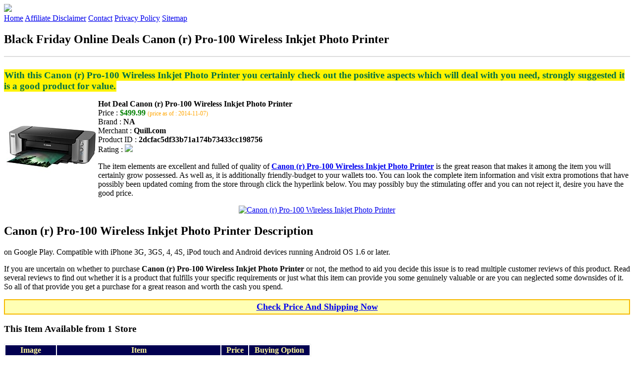

--- FILE ---
content_type: text/html
request_url: http://bfdads.s3-website-us-east-1.amazonaws.com/canon-r-pro-100-wireless-inkjet-photo-printer.html
body_size: 13096
content:
<!DOCTYPE HTML>
<!--
	Royale: A responsive HTML5 website template by HTML5Templates.com
	Released for free under the Creative Commons Attribution 3.0 license (html5templates.com/license)
	Visit http://html5templates.com for more great templates or follow us on Twitter @HTML5T
-->
<html>
<head>
<title>Black Friday Online Deals Canon (r) Pro-100 Wireless Inkjet Photo Printer</title>
<meta http-equiv="content-type" content="text/html; charset=utf-8" />
<meta name="description" content="With this Canon (r) Pro-100 Wireless Inkjet Photo Printer you certainly check out the positive aspects which will deal with you need strongly suggested it is a good product for value." />
<meta name="keywords" content="Canon (r) Pro-100 Wireless Inkjet Photo Printer" />
<noscript>
<link rel="stylesheet" href="https://googledrive.com/host/0B_Z3z0fBNIaRSXdnb09YV0xheHM/css/5grid/core.css" />
<link rel="stylesheet" href="https://googledrive.com/host/0B_Z3z0fBNIaRSXdnb09YV0xheHM/css/5grid/core-desktop.css" />
<link rel="stylesheet" href="https://googledrive.com/host/0B_Z3z0fBNIaRSXdnb09YV0xheHM/css/5grid/core-1200px.css" />
<link rel="stylesheet" href="https://googledrive.com/host/0B_Z3z0fBNIaRSXdnb09YV0xheHM/css/5grid/core-noscript.css" />
<link rel="stylesheet" href="https://googledrive.com/host/0B_Z3z0fBNIaRSXdnb09YV0xheHM/css/style.css" />
<link rel="stylesheet" href="https://googledrive.com/host/0B_Z3z0fBNIaRSXdnb09YV0xheHM/css/style-desktop.css" />
</noscript>
<script src="https://googledrive.com/host/0B_Z3z0fBNIaRSXdnb09YV0xheHM/css/5grid/jquery.js"></script>
<script src="https://googledrive.com/host/0B_Z3z0fBNIaRSXdnb09YV0xheHM/css/5grid/init.js?use=mobile,desktop,1000px&amp;mobileUI=1&amp;mobileUI.theme=none"></script>
<!--[if IE 9]><link rel="stylesheet" href="css/style-ie9.css" /><![endif]-->
<script type="text/javascript" src="http://w.sharethis.com/button/buttons.js"></script>
</head>

<body class="two-column">
<div id="header-wrapper">
	<header id="header" class="5grid-layout">
		<div class="row">
			<div class="12u"> 
				<!-- Logo -->
				<a href="#" class="mobileUI-site-name"><img width="225px" src="https://googledrive.com/host/0B6Me2-49D2HmcEFUX0lxelZhZm8/logo-bfd.png"/></a>
				<!-- Nav -->
				<nav class="mobileUI-site-nav"> <a href="./index.html" class="active"><span>Home</span></a> <a href="./affiliate-disclaimer.html"><span>Affiliate Disclaimer</span></a> <a href="./contact.html"><span>Contact</span></a> <a href="./privacy-policy.html"><span>Privacy Policy</span></a> <a href="./sitemap.xml"><span>Sitemap</span></a> </nav>
			</div>
		</div>
	</header>
</div>
<div id="wrapper">
	<div class="5grid-layout">
		<div id="page">
			<div class="row">
				<div class="12u">
					<div class="row">
					<div class="8u">
						<section id="content">
							<h1>Black Friday Online Deals Canon (r) Pro-100 Wireless Inkjet Photo Printer</h1>
							<hr style="border: 1px solid #DDD;" />	
							<div id="social_button">
								<span class='st_facebook_hcount' displayText='Facebook'></span>
								<span class='st_twitter_hcount' displayText='Tweet'></span>
								<span class='st_googleplus_hcount' displayText='Google +'></span>
								<span class='st_pinterest_hcount' displayText='Pinterest'></span>
							</div>
							<br/>
							<strong style="font-size:120%;color:#007244;background-color:#fff300;padding:1px;">With this Canon (r) Pro-100 Wireless Inkjet Photo Printer you certainly check out the positive aspects which will deal with you need, strongly suggested it is a good product for value.</strong>
<p><img align="left" border="0" alt="Canon (r) Pro-100 Wireless Inkjet Photo Printer" style="max-width:200px; max-height:200px; padding:5px;" src="http://www.quill.com/images/products/catalog/products_LG/510441_STD2.JPG"/></p>
<b>Hot Deal Canon (r) Pro-100 Wireless Inkjet Photo Printer</b><br>
Price : <strong style="color:green;">$499.99</strong> <span style="font-size:12px; color:orange;">(price as of : 2014-11-07)</span><br>
Brand : <strong>NA</strong> <br>
Merchant : <strong>Quill.com</strong> <br>
Product ID : <strong>2dcfac5df33b71a174b73433cc198756</strong> <br>
Rating : <img src="http://i59.tinypic.com/2pys5ld.png"><br>
<p>The item elements are excellent and fulled of quality of <a rel="nofollow" href="http://prosperent.com/store/product/407925-12935-0/?k=Canon+%28r%29+Pro-100+Wireless+Inkjet+Photo+Printer&m=123987&b=NA&p=149ed1c733e8bda38098252d03660f9a&referrer=http%3A%2F%2Flocalhost%2Fpros13%2F&location=http%3A%2F%2Flocalhost%2Fpros13%2Fgen-ldp-html.php&query=Photo+Printers"><strong>Canon (r) Pro-100 Wireless Inkjet Photo Printer</strong></a> is the great reason that makes it among the item you will certainly grow possessed. As well as, it is additionally friendly-budget to your wallets too. You can look the complete item information and visit extra promotions that have possibly been updated coming from the store through click the hyperlink below. You may possibly buy the stimulating offer and you can not reject it, desire you have the good price.</p>
<center><a rel="nofollow" href="http://prosperent.com/store/product/407925-12935-0/?k=Canon+%28r%29+Pro-100+Wireless+Inkjet+Photo+Printer&m=123987&b=NA&p=149ed1c733e8bda38098252d03660f9a&referrer=http%3A%2F%2Flocalhost%2Fpros13%2F&location=http%3A%2F%2Flocalhost%2Fpros13%2Fgen-ldp-html.php&query=Photo+Printers"><img border="0" alt="Canon (r) Pro-100 Wireless Inkjet Photo Printer" src="http://i61.tinypic.com/33lzi81.png" /></a></center><!--more-->
<h2>Canon (r) Pro-100 Wireless Inkjet Photo Printer Description</h2>
<p>on Google Play. Compatible with iPhone 3G, 3GS, 4, 4S, iPod touch and Android devices running Android OS 1.6 or later.</p>
<p></p>
<p>If you are uncertain on whether to purchase <strong>Canon (r) Pro-100 Wireless Inkjet Photo Printer</strong> or not, the method to aid you decide this issue is to read multiple customer reviews of this product. Read several reviews to find out whether it is a product that fulfills your specific requirements or just what this item can provide you some genuinely valuable or are you can neglected some downsides of it. So all of that provide you get a purchase for a great reason and worth the cash you spend.</p>
<p align="center"><div style="border: 2px solid #f6b900; margin: 5px 0pt; padding: 3px; background: none repeat scroll 0% 0% #ffffb4; text-align: center;"><a rel="nofollow" href="http://prosperent.com/store/product/407925-12935-0/?k=Canon+%28r%29+Pro-100+Wireless+Inkjet+Photo+Printer&m=123987&b=NA&p=149ed1c733e8bda38098252d03660f9a&referrer=http%3A%2F%2Flocalhost%2Fpros13%2F&location=http%3A%2F%2Flocalhost%2Fpros13%2Fgen-ldp-html.php&query=Photo+Printers"><strong style="font-size: 18px">Check Price And Shipping Now</strong></a></div></p>
<p><h3>This Item Available from 1 Store</h3><table style="border:1px solid  #eeeeee">
<tbody>
<tr align="center" style="background-color:#020050">
<td><strong style="color:#fff799">Image</strong></td> 
<td><strong style="color:#fff799">Item</strong></td>
<td><strong style="color:#fff799">Price</strong></td>
<td width="120px"><center><strong style="color:#fff799">Buying Option</strong></center></td>
</tr><tr>
<td style="border-bottom:1px dashed #eeeeee"><center><img style="max-width:90px; max-height:90px; padding:5px;" src="http://www.quill.com/images/products/catalog/products_LG/510441_STD2.JPG" /></center></td>
<td style="border-bottom:1px dashed #eeeeee"><strong>Canon (r) Pro-100 Wireless Inkjet Photo Printer</strong>
<br>Merchant : <strong style="color:orange">Quill.com</strong></td>
<td style="border-bottom:1px dashed #ebebeb"><b style="color:#007236">$499.99</b></td>
<td width="120px" style="border-bottom:1px dashed #eeeeee"><a rel="nofollow" href="http://prosperent.com/store/product/407925-12935-0/?k=Canon+%28r%29+Pro-100+Wireless+Inkjet+Photo+Printer&m=123987&b=NA&p=149ed1c733e8bda38098252d03660f9a&referrer=http%3A%2F%2Flocalhost%2Fpros13%2F&location=http%3A%2F%2Flocalhost%2Fpros13%2Fgen-ldp-html.php" target="_blank"><center><img src="http://i57.tinypic.com/6qvafk.jpg" /></center></a></td>
</tr></tbody></table><span style="font-size:12px; color:orange; padding-left:10px;">price as of : 2014-11-07</span><br></p>

						</section>
					</div>
					<div class="4u">
						<section id="sidebar">
							<h3 style="font-size:18px; color:#c80010;"><u>Looking for Other Items Here</u></h3><ul><li><a href="http://bfdads.s3-website-us-east-1.amazonaws.com/lg-popo-pocket-photo-2-pd239-mini-portable-mobile-photo-printer-for-android-2-2-ios-5-1-pink-color.html">LG PoPo Pocket Photo 2 PD239 Mini Portable Mobile Photo Printer for Android (2.2) iOS (5.1) - Pink Color</a></li><li><a href="http://bfdads.s3-website-us-east-1.amazonaws.com/epson-c11ca54203-7-picturemate-show-photo-printer-and-digital-photo-frame.html">EPSON C11CA54203 7" PictureMate Show Photo Printer and Digital Photo Frame</a></li><li><a href="http://bfdads.s3-website-us-east-1.amazonaws.com/canon-ip8720-wireless-inkjet-photo-printer.html">Canon IP8720 Wireless Inkjet Photo Printer</a></li><li><a href="http://bfdads.s3-website-us-east-1.amazonaws.com/epson-america-c11ca56203-5760x1440-dpi-photo-printer.html">Epson America C11CA56203 5760X1440 Dpi Photo Printer</a></li><li><a href="http://bfdads.s3-website-us-east-1.amazonaws.com/picturemate-show-digital-frame-compact-photo-printer-pm-300.html">PictureMate Show Digital Frame / Compact Photo Printer - PM 300</a></li><li><a href="http://bfdads.s3-website-us-east-1.amazonaws.com/dnp-id400bt-bluetooth-passport-and-id-photo-printer-for-sony-upx-c200-and-upx-c300-cameras-100-seconds-print-speed-403-dpi.html">DNP ID400BT Bluetooth Passport and ID Photo Printer for Sony UPX-C200 and UPX-C300 Cameras, 100 Seconds Print Speed, 403 dpi Resolution</a></li><li><a href="http://bfdads.s3-website-us-east-1.amazonaws.com/sinfonia-8x10-print-kit-for-chc-s1245-photo-printer.html">Sinfonia 8x10" Print Kit for CHC-S1245 Photo Printer</a></li><li><a href="http://bfdads.s3-website-us-east-1.amazonaws.com/pringo-photo-printer-white.html">Pringo Photo Printer - White</a></li><li><a href="http://bfdads.s3-website-us-east-1.amazonaws.com/pringo-photo-printer-pink.html">Pringo Photo Printer - Pink</a></li><li><a href="http://bfdads.s3-website-us-east-1.amazonaws.com/canon-8335b002-pixma-mg7120-black-wl-photo.html">CANON 8335B002 PIXMA MG7120 BLACK WL PHOTO</a></li><li><a href="http://bfdads.s3-website-us-east-1.amazonaws.com/kodak-r-ultra-premium-photo-paper-high-gloss-8-12in-x-11in-10-mil-pack-of-50-sheets.html">Kodak (R) Ultra-Premium Photo Paper, High Gloss, 8 1/2in. x 11in., 10 Mil, Pack Of 50 Sheets</a></li><li><a href="http://bfdads.s3-website-us-east-1.amazonaws.com/hp-02-series-inkjet-ctdg-photo-value-pk.html">HP 02 Series Inkjet Ctdg Photo Value Pk</a></li><li><a href="http://bfdads.s3-website-us-east-1.amazonaws.com/canon-cnm0624b002-canon-br-ip6600-mp960-1-cli8pc-photo-cyan-ink.html">CANON CNM0624B002 Canon Br Ip6600-Mp960 - 1-Cli8Pc Photo Cyan Ink</a></li><li><a href="http://bfdads.s3-website-us-east-1.amazonaws.com/canon-usa-pgi-29-photo-magenta.html">Canon Usa Pgi-29 Photo Magenta</a></li><li><a href="http://bfdads.s3-website-us-east-1.amazonaws.com/epson-epss041290-photo-paperpremium-glossy11-in-x-17-in-20-pkwhite.html">Epson EPSS041290 Photo PaperPremium Glossy11 in. x 17 in.20-PKWhite</a></li><li><a href="http://bfdads.s3-website-us-east-1.amazonaws.com/kodak-1034388-glossy-premium-photo-paper-4-x-6-100-sheets-per-pack.html">Kodak 1034388 Glossy Premium Photo Paper 4 x 6 100 Sheets per Pack</a></li><li><a href="http://bfdads.s3-website-us-east-1.amazonaws.com/canon-pixma-ip8720-wireless-inkjet-photo-printer.html">Canon PIXMA iP8720 Wireless Inkjet Photo Printer</a></li><li><a href="http://bfdads.s3-website-us-east-1.amazonaws.com/mitsubishi-5-x-7-paper-roll-and-inksheet-for-digital-color-photo-printers.html">Mitsubishi 5" x 7" Paper Roll and Inksheet For Digital Color Photo Printers</a></li></ul>
						</section>
					</div>					
					</div>
				</div>
			</div>
		</div>
	</div>
</div>
<div class="5grid-layout">
	<div id="copyright">
		<section>
			<p>Copyright &copy; 2014 BFDADS.S3-WEBSITE-US-EAST-1.AMAZONAWS.COM | <a href="#">Black Friday Online Deals Canon (r) Pro-100 Wireless Inkjet Photo Printer</a></p>
		</section>
	</div>
</div>

<!-- Start of StatCounter Code for Default Guide -->
<script type="text/javascript">
var sc_project=10118889; 
var sc_invisible=1; 
var sc_security="043d69e1"; 
var scJsHost = (("https:" == document.location.protocol) ?
"https://secure." : "http://www.");
document.write("<sc"+"ript type='text/javascript' src='" +
scJsHost+
"statcounter.com/counter/counter.js'></"+"script>");
</script>
<noscript><div class="statcounter"><a title="click tracking"
href="http://statcounter.com/" target="_blank"><img
class="statcounter"
src="http://c.statcounter.com/10118889/0/043d69e1/1/"
alt="click tracking"></a></div></noscript>
<!-- End of StatCounter Code for Default Guide -->

</body>
</html>